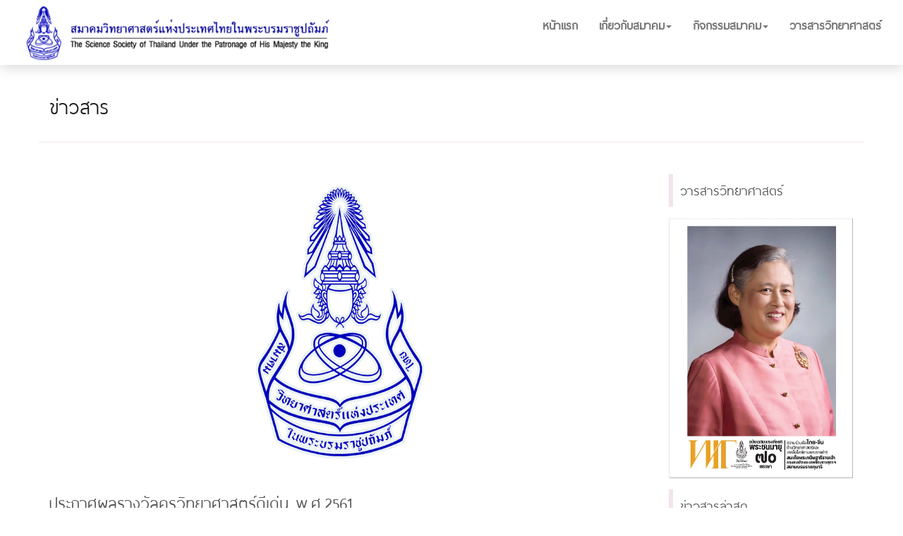

--- FILE ---
content_type: text/html
request_url: https://scisoc.or.th/news_detail.php?news_id=33
body_size: 3591
content:
<!doctype html>
<html>
<head>
<meta charset="utf-8">
<meta name="viewport" content="width=device-width, maximum-scale=1">
<title>สมาคมวิทยาศาสตร์แห่งประเทศไทย - ประกาศผลรางวัลครูวิทยาศาสตร์ดีเด่น พ.ศ.2561</title>
<!-- <link rel="icon" href="favicon.ico" type="image/png"> -->
<!--link href="css/bootstrap.min.css" rel="stylesheet" type="text/css"-->
<link rel="stylesheet" href="bower_components/bootstrap/dist/css/bootstrap.min.css">
<link rel="stylesheet" href="bower_components/bootstrap-datepicker/dist/css/bootstrap-datepicker.min.css">
<link href="css/swiper.min.css" rel="stylesheet" type="text/css">
<link href="css/font-awesome.css" rel="stylesheet" type="text/css">
<link href="css/animate.css" rel="stylesheet" type="text/css">
<link href="css/seed-social.css" rel="stylesheet" type="text/css">

<!--[if IE]><style type="text/css">.pie {behavior:url(PIE.htc);}</style><![endif]-->


<!-- jQuery 3 -->
<script src="bower_components/jquery/dist/jquery.min.js"></script>
<!-- Bootstrap 3.3.7 -->
<script src="bower_components/bootstrap/dist/js/bootstrap.min.js"></script>
<!-- bootstrap datepicker -->
<script src="bower_components/bootstrap-datepicker/dist/js/bootstrap-datepicker.min.js"></script>
<script src="bower_components/bootstrap-datepicker/dist/js/bootstrap-datepicker-custom.js"></script>
<script src="bower_components/bootstrap-datepicker/dist/locales/bootstrap-datepicker.th.min.js"></script>


<!-- script type="text/javascript" src="js/jquery-1.11.3.min.js"></script>
<script type="text/javascript" src="js/bootstrap.min.js"></script -->
<script type="text/javascript" src="js/seed-social.js"></script>
<script type="text/javascript" src="js/wow.js"></script>
<script type="text/javascript" src="js/classie.js"></script>
<script type="text/javascript" src="js/swiper.min.js"></script>

<!-- scisoc style -->
<link href="css/style.css?v2" rel="stylesheet" type="text/css">

<!--[if lt IE 9]>
    <script src="js/respond-1.1.0.min.js"></script>
    <script src="js/html5shiv.js"></script>
    <script src="js/html5element.js"></script>
<![endif]-->
</head>
<body>
<!-- FB js SDK -->
<div id="fb-root"></div>
<script>(function(d, s, id) {
  var js, fjs = d.getElementsByTagName(s)[0];
  if (d.getElementById(id)) return;
  js = d.createElement(s); js.id = id;
  js.src = "https://connect.facebook.net/en_US/sdk.js#xfbml=1&version=v2.3&appId=138083199571403";
  fjs.parentNode.insertBefore(js, fjs);
}(document, 'script', 'facebook-jssdk'));</script>
<!-- End FB SDK -->

<!--navbar-->
<nav class="navbar navbar-default">
  <div class="container-fluid">
    <!-- Brand and toggle get grouped for better mobile display -->
    <div class="navbar-header">
      <button type="button" class="navbar-toggle collapsed" data-toggle="collapse" data-target="#bs-example-navbar-collapse-1" aria-expanded="false">
        <span class="sr-only">Toggle navigation</span>
        <span class="icon-bar"></span>
        <span class="icon-bar"></span>
        <span class="icon-bar"></span>
      </button>
      <a class="navbar-brand" href="index.php"><img src="img/scisoc_logo.jpg"></a>
    </div>
    <!-- Collect the nav links, forms, and other content for toggling -->
    <div class="collapse navbar-collapse" id="bs-example-navbar-collapse-1">
      <ul class="nav navbar-nav navbar-right">
<li><a href="/">หน้าแรก</a></li>
        <li class="dropdown">
          <a href="/scisoc" class="dropdown-toggle" data-toggle="dropdown" role="button" aria-haspopup="true" aria-expanded="false">เกี่ยวกับสมาคม<span class="caret"></span></a>
          <ul class="dropdown-menu">
		    <li><a href="president">ทำเนียบนายกสมาคมฯ</a></li>   <li><a href="regulation">ข้อบังคับสมาคมฯ</a></li>   <li><a href="objective">วัตถุประสงค์</a></li>   <li><a href="/contact.php">ติดต่อเรา</a></li>	
          </ul>
        </li>
		
        <li class="dropdown">
          <a href="" class="dropdown-toggle" data-toggle="dropdown" role="button" aria-haspopup="true" aria-expanded="false">กิจกรรมสมาคม<span class="caret"></span></a>
          <ul class="dropdown-menu">
		    <li><a href="/young_scientist">ชุมนุมนักวิทยาศาตร์รุ่นเยาว์</a></li>   <li><a href="https://stt50.scisoc.or.th/">การประชุมวิชาการวิทยาศาสตร์และเทคโนโลยีแห่งประเทศไทย</a></li>   <li><a href="tia">การประกวดรางวัลนวัตกรรมแห่งประเทศไทย</a></li>   <li><a href="http://www.scienceasia.org/index.php">scienceasia</a></li>   <li><a href="https://www.scisoc.or.th/news_detail.php?news_id=157">thaisciencecamp</a></li>   <li><a href="teacher">สาขาครูวิทยาศาสตร์</a></li>   <li><a href="/BMBThailand">สาขาชีวเคมีและชีววิทยาโมเลกุล</a></li>	
          </ul>
        </li>
		<li><a href="/journal.php">วารสารวิทยาศาสตร์</a></li>	  
            <!-- li><a href="template_1_rightsidebar.html">Style 1</a></li>
            <li><a href="template_2_fullwidth.html">Style 2</a></li>
            <li role="separator" class="divider"></li -->
      </ul>
    </div><!-- /.navbar-collapse -->
  </div><!-- /.container-fluid -->
</nav>
<div class="container">
  <div class="row headline_pages">
    <div class="col-xs-12">
      <h1>ข่าวสาร</h1>
    </div>
  </div>
  <!-- Content -->
  <div class="row">
    <div class="col-sm-9">
      <div class="news_detail">
        <!-- Feature img -->
        <img src="upload/img_439f062d0e5848047207b73ecb44777e.jpg">
        <!-- Details -->
        <h2>ประกาศผลรางวัลครูวิทยาศาสตร์ดีเด่น พ.ศ.2561</h2>
        <div class=""><i class="fa fa-tag"></i> <a href="#"></a></div>
        <br>
        <p><p style="text-align: center;"><strong><span style="color: #0000ff; font-size: 14pt;"><!-- !meen_PB! -->ประกาศผล</span></strong></p>
<h1 style="margin: 0px; padding: 0px; color: #000000; font-family: 'trebuchet MS', sans-serif; font-size: 1.6em; font-weight: normal; text-align: center;"><span style="color: #0000ff; font-size: 14pt;"><strong>รางวัลครูวิทยาศาสตร์ดีเด่น ประจำปี พ.ศ.2561</strong></span></h1>
<p>&nbsp;</p>
<h1 style="margin: 0px; padding: 0px; color: #000000; font-family: 'trebuchet MS',sans-serif; font-size: 1.6em; font-weight: normal; text-align: center;"><span style="color: #0000ff; font-size: 12pt;"><strong>ครูวิทยาศาสตร์ดีเด่น ระดับอุดมศึกษา</strong></span></h1>
<p style="text-align: center;"><span style="color: #0000ff; font-size: 12pt;"><strong><a href="../old/images/stories/61/3.jpg" target="_blank"><img src="../old/images/stories/61/3.1.jpg" alt="" border="0" /></a></strong></span></p>
<p style="text-align: center;">&nbsp;</p>
<h1 style="margin: 0px; padding: 0px; color: #000000; font-family: 'trebuchet MS',sans-serif; font-size: 1.6em; font-weight: normal; text-align: center;"><span style="color: #0000ff; font-size: 12pt;"><strong>ครูวิทยาศาสตร์ดีเด่น ระดับอาชีวศึกษา</strong></span></h1>
<p style="text-align: center;"><span style="color: #0000ff; font-size: 12pt;"><strong><a href="../old/images/stories/61/4.jpg" target="_blank"><img src="../old/images/stories/61/4.1.jpg" alt="" border="0" /></a><a href="../old/images/stories/61/5.jpg" target="_blank"><img src="../old/images/stories/61/5.1.jpg" alt="" border="0" /></a></strong></span></p>
<p style="text-align: center;">&nbsp;</p>
<h1 style="margin: 0px; padding: 0px; color: #000000; font-family: 'trebuchet MS',sans-serif; font-size: 1.6em; font-weight: normal; text-align: center;"><span style="color: #0000ff; font-size: 12pt;"><strong>ครูวิทยาศาสตร์ดีเด่น ระดับมัธยมศึกษา</strong></span></h1>
<p style="text-align: center;"><span style="color: #0000ff; font-size: 14pt;"><strong><a href="../old/images/stories/61/6.jpg" target="_blank"><img src="../old/images/stories/61/6.1.jpg" alt="" border="0" /></a></strong></span></p>
<p style="text-align: center;">&nbsp;</p>
<h1 style="margin: 0px; padding: 0px; color: #000000; font-family: 'trebuchet MS',sans-serif; font-size: 1.6em; font-weight: normal; text-align: center;"><span style="color: #0000ff; font-size: 12pt;"><strong>ครูวิทยาศาสตร์ดีเด่น ระดับประถมศึกษา</strong></span></h1>
<p style="text-align: center;"><span style="color: #0000ff; font-size: 14pt;"><strong><a href="../old/images/stories/61/7.jpg" target="_blank"><img src="../old/images/stories/61/7.1.jpg" alt="" border="0" /></a><a href="../old/images/stories/61/8.jpg" target="_blank"><img src="../old/images/stories/61/8.1.jpg" alt="" border="0" /></a><br /></strong></span></p>
<p>&nbsp;</p>
<p><span style="font-size: 12pt;"><a href="../old/images/stories/61/0.pdf"><span style="color: #0000ff;">ประกาศรายชื่อครูวิทยาศาสตร์ดีเด่น</span></a></span></p>
<p>&nbsp;</p>
<p>&nbsp;</p>
<p>&nbsp;</p>
<p>&nbsp;</p>
<p>&nbsp;</p>
<p>&nbsp;</p>
<p>&nbsp;</p>
<p>&nbsp;</p></p>
      </div>
      <!-- Social Share section -->
            <div class="seed-social">
        <div class="facebook"><a href="https://www.facebook.com/sharer/sharer.php?u=http://scisoc.or.th/news_detail.php?news_id=33&amp;redirect_uri=http://scisoc.or.th/news_detail.php?news_id=33" target="seed-social"><i class="ss-facebook"></i><span class="text">Facebook</span><span class="count" style="opacity: 1;">135</span></a></div>
        <div class="twitter"><a href="https://twitter.com/share?url=http://scisoc.or.th/news_detail.php?news_id=33&amp;text=สมาคมวิทยาศาสตร์แห่งประเทศไทย - ประกาศผลรางวัลครูวิทยาศาสตร์ดีเด่น พ.ศ.2561" target="seed-social"><i class="ss-twitter"></i><span class="text">Twitter</span></a></div>
        <div class="google-plus"><a href="https://plus.google.com/share?url=http://scisoc.or.th/news_detail.php?news_id=33" target="seed-social"><i class="ss-google-plus"></i><span class="text">Google+</span><span class="count"></span></a></div>
        <div class="line"><a href="https://lineit.line.me/share/ui?url=http://scisoc.or.th/news_detail.php?news_id=33" target="seed-social"><i class="ss-line"></i><span class="text">Line</span></a></div>
      </div>
    </div>
    <!-- Right sidebar -->
	
    <div class="col-sm-3 sidebar_menu">
      <h3>วารสารวิทยาศาสตร์</h3>
      <div class="row">
        <div class="col-sm-12 col-xs-3"><a href="journal.php"><img src="upload/img_760543806df0db0670db402333602d44.jpg"></a></div>
        <div class="col-xs-9 visible-xs">
          <h2>วารสารวิทยาศาสตร์ ฉบับที่ 3</h2>
          <p>กรกฎาคม-กันยายน</p>
        </div>
      </div>
      <h3>ข่าวสารล่าสุด</h3>
      <ul class="lastest-new-list">

        <li>
          <a href="news_detail.php?news_id=206">
            <img src="upload/img_7ab4d9ea76cac8b82a3ae3f8326764fe.jpg">
            <div class="lastest-new-content">
              แสดงความยินดี รศ. ดร.วรินทร ชวศิริ              
            </div>
          </a>
        </li>
	

        <li>
          <a href="news_detail.php?news_id=205">
            <img src="upload/img_54a812d87c28bbfc9ff0bd77e9be77b0.jpg">
            <div class="lastest-new-content">
              แสดงความยินดี รศ. ดร.ธณัฏฐ์คุณ มงคลอัศวรัตน์              
            </div>
          </a>
        </li>
	

        <li>
          <a href="news_detail.php?news_id=204">
            <img src="upload/img_440f96c332ba9fad446ab996d2dfc192.jpg">
            <div class="lastest-new-content">
              แสดงความยินดี ศ.ดร.ศุภชัย ปทุมนากุล              
            </div>
          </a>
        </li>
	
  
      </ul>
    </div>  </div>

  <!--  -->
</div>

<footer class="footer_section">
  <div class="container footer_header">
    <div class="row">
      <div class="col-xs-12">
        <p>สมาคมวิทยาศาสตร์แห่งประเทศไทยในพระบรมราชูปถัมภ์</p>
        <p>ที่ตั้งสำนักงาน : คณะวิทยาศาสตร์ จุฬาลงกรณ์มหาวิทยาลัย ถนนพญาไท เขตปทุมวัน กรุงเทพฯ 10330</p>
        <p>โทรศัพท์ 0-2252-4516, 0-2218-5245 โทรสาร 0-2252-4516 E-mail : contact@scisoc.or.th</p>
      </div>
    </div>
    
  </div>
  <div class="container">
    <div class="footer_bottom"> 
      <div class="row">
        <div class="col-md-6"><span>Copyright © 2015 สมาคมวิทยาศาสตร์แห่งประเทศไทยในพระบรมราชูปถัมภ์</span> </div>
        <div class="col-md-6 text-right flag_language">
          <a href="#"><img src="img/flag_eng.png" width="35px"></a> 
          <a href="#"><img src="img/flag_thai.png" width="35px"></a>
        </div>
      </div>
    </div>
  </div>
</footer>
<script>
    var wow = new WOW(
      {
        animateClass: 'animated',
        offset:       100
      }
    );
    wow.init();
  </script> 
</body>
</html>

--- FILE ---
content_type: text/css
request_url: https://scisoc.or.th/css/seed-social.css
body_size: 908
content:
@charset "UTF-8";
@font-face {
  font-family: "seed-social";
  src:url("../fonts/seed-social.eot");
  src:url("../fonts/seed-social.eot?#iefix") format("embedded-opentype"),
    url("../fonts/seed-social.woff") format("woff"),
    url("../fonts/seed-social.ttf") format("truetype"),
    url("../fonts/seed-social.svg#seed-social") format("svg");
  font-weight: normal;
  font-style: normal;
}
[data-icon]:before {
  font-family: "seed-social" !important;
  content: attr(data-icon);
  font-style: normal !important;
  font-weight: normal !important;
  font-variant: normal !important;
  text-transform: none !important;
  speak: none;
  line-height: 1;
  -webkit-font-smoothing: antialiased;
  -moz-osx-font-smoothing: grayscale;
}
[class^="ss-"]:before,
[class*=" ss-"]:before {
  font-family: "seed-social" !important;
  font-style: normal !important;
  font-weight: normal !important;
  font-variant: normal !important;
  text-transform: none !important;
  speak: none;
  line-height: 1;
  -webkit-font-smoothing: antialiased;
  -moz-osx-font-smoothing: grayscale;
}
.ss-facebook:before {content: "\e000";}
.ss-facebook-circled:before {content: "\e001";}
.ss-facebook-squared:before {content: "\e002";}
.ss-twitter:before {content: "\e003";}
.ss-twitter-circled:before {content: "\e004";}
.ss-line-square:before {content: "\e006";}
.ss-line-circle:before {content: "\e007";}
.ss-google-plus-circle:before {content: "\e009";}
.ss-google-plus:before {content: "\e008";}
.ss-seedthemes:before {content: "\e00a";}
.ss-line:before {content: "\e005";}


.seed-social {
	font-family: sans-serif;
	font-size: 12px;
	margin: 1.5em 0;
}
	.seed-social:before,
	.seed-social:after{content: "";display: table;}
	.seed-social:after {clear: both;}

	.seed-social > div {
		float: left;
		margin-right: 10px;
		overflow: hidden;
		vertical-align: top;
	}
	.seed-social i {
		font-size: 20px;
		color: #fff;
	}
	.seed-social span {
		color: #fff;
	}
	.seed-social a {
		color: #fff !important;
		text-decoration: none !important;
		display: block;
		height: 36px;
		width: 54px;
		border-radius: 3px;
		text-align: center;
		padding-top: 6px;
	}
	.seed-social a:hover,
	.seed-social a:active,
	.seed-social a:focus {
		color: #fff;
	}
	.seed-social .text {
		display: none;
	}
	.seed-social .count {
		vertical-align: 4px;
	}
	.seed-social .facebook a{
		background-color: #3b5998;
		float: left;
	}
	.seed-social .twitter a{
		background-color: #55acee;
	}
	.seed-social .google-plus a{
		background-color: #dd4b39;
	}
	.seed-social .line a{
		background-color: #00c300;
	}

.woocommerce-cart .seed-social,
.woocommerce-checkout .seed-social,
.woocommerce-account .seed-social {
	display: none;
}
	
@media (min-width:768px) {
	.seed-social i {
		font-size: 14px;
		vertical-align: -2px;
	}
	.seed-social a {
		color: #fff;
		display: block;
		padding: 4px 12px 2px 8px;
		border-radius: 3px;
		width: auto;
		height: auto;
	}
	.seed-social .text {
		margin-left: 7px;
		display: inline-block;
	}
	.seed-social .count {
		vertical-align: 0;
		margin-left: 7px;
	}
}


--- FILE ---
content_type: text/css
request_url: https://scisoc.or.th/css/style.css?v2
body_size: 2913
content:
@font-face {
  font-family: 'FontAwesome';
  src: url('../fonts/fontawesome-webfont.eot?v=4.1.0');
  src: url('../fonts/fontawesome-webfont.eot?#iefix&v=4.1.0') format('embedded-opentype'), url('../fonts/fontawesome-webfont.woff?v=4.1.0') format('woff'), url('../fonts/fontawesome-webfont.ttf?v=4.1.0') format('truetype'), url('../fonts/fontawesome-webfont.svg?v=4.1.0#fontawesomeregular') format('svg');
  font-weight: normal;
  font-style: normal;
}
@font-face {
    font-family: 'ThaiSansLiteRegular';
    src: url('../fonts/thaisanslite_r1.eot');
    src: url('../fonts/thaisanslite_r1.eot') format('embedded-opentype'),
         url('../fonts/thaisanslite_r1.woff') format('woff'),
         url('../fonts/thaisanslite_r1.ttf') format('truetype'),
         url('../fonts/thaisanslite_r1.svg#ThaiSansLiteRegular') format('svg');
}

/* Primary Styles
---------------------------------*/
body {
	background:#fff;
	font-size:16px;
	color:#555;
}
h1,h2,h3{
    font-family: 'ThaiSansLiteRegular';
}
a{
	color: #673AB7;
}
a:hover{
	text-decoration: none;
}
.headline_pages{
	border-bottom: 1px solid #F2E3ED;
	margin-bottom: 30px;
}
.headline_pages h1{
	color: #212121;
	margin-bottom: 30px;
}
.btn-scisoc{
	padding: 8px 30px;
	color:#ffffff;
	background:#673AB7;
	transition:all 0.2s ease-in-out;
	-moz-transition:all 0.2s ease-in-out;
	-webkit-transition:all 0.2s ease-in-out;
	}
.btn-red{
	padding: 8px 30px;
	color:#ffffff;
	background: #e2574c;
	transition:all 0.2s ease-in-out;
	-moz-transition:all 0.2s ease-in-out;
	-webkit-transition:all 0.2s ease-in-out;
	}
.btn-scisoc:hover,
.btn-red:hover{
	background:#222222;
	color:#ffffff;
	}
.divider{
	margin: 30px 0;
	border-top: 1px solid #eee;
	height: 1px;
	width: 100%;
}
img{ max-width:100%;}


/* Nav Styles
---------------------------------*/
.navbar-default{
	background: #fff;
	border-color: #fff;
	border-radius: 0;
	padding: 10px 0 30px;
    box-shadow: 0 1px 20px rgba(0, 0, 0, 0.2);
	font-family: 'ThaiSansLiteRegular';
	font-weight: 700;
	font-size: 21px;
}
.navbar-brand img{
	width: 500px;
	margin-top: -23px;
}
.video-container {
    position: relative;
    padding-bottom: 56.25%;
    height: 0; overflow: hidden;
}
 
.video-container iframe,
.video-container object,
.video-container embed {
    position: absolute;
    top: 0;
    left: 0;
    width: 100%;
    height: 100%;
}

/*Swiper Style*/
.swiper-container {
    width: 100%;
    height: 400px;
}
.swiper-slide {
    text-align: center;
    font-size: 18px;
    background: #ddd;

    /* Center slide text vertically */
    display: -webkit-box;
    display: -ms-flexbox;
    display: -webkit-flex;
    display: flex;
    -webkit-box-pack: center;
    -ms-flex-pack: center;
    -webkit-justify-content: center;
    justify-content: center;
    -webkit-box-align: center;
    -ms-flex-align: center;
    -webkit-align-items: center;
    align-items: center;
}

/* item block
---------------------------------*/
.item_header .cate_icon{
	width: 40px;
	margin-right: 20px;
}
.item_header h2{
	line-height: 50px;
}

.item_block{
	padding: 15px;
    border: 1px solid #eee;
    margin-bottom: 30px;
}
.item_block img{
	width: 100%;
}	

.item_block h3{
	font-weight: 600;
	font-size:24px;
	color:#111111;
  height: 50px;
  line-height: 25px;
  white-space: normal;
  overflow: hidden;
  text-overflow: ellipsis;
  margin-top: 20px;
}
.item_block h3:hover{
	color:#673AB7;
	transition:all 0.2s ease-in-out;
	-moz-transition:all 0.2s ease-in-out;
	-webkit-transition:all 0.2s ease-in-out;
}
	
.item_block p{
	font-size:16px;
	color:#888888;
	margin:0px;
	}

.item_block .exchange_field{
    white-space: nowrap; 
    overflow: hidden;
    text-overflow: ellipsis; 
}
.item_block .exchange_field span{
	color:#111111;
}
	
.other_cate_section{
	text-align: center;
}

.input-text{
	padding:15px 16px;
	border:1px solid #ccc;
	width:100%;
	height:50px;
	display:block;
	border-radius:4px;
	font-size:15px;
	color:#aaa;
	margin:0 0 15px 0;
	transition:all 0.3s ease-in-out;
	-moz-transition:all 0.3s ease-in-out;
	-webkit-transition:all 0.3s ease-in-out;
}
.input-text:focus {
	border: 1px solid #7cc576;
	outline:0;
	-webkit-box-shadow: inset 0 1px 1px rgba(0, 0, 0, 0.075), 0 0 8px rgba(124, 197, 118, 0.3);
	-moz-box-shadow: inset 0 1px 1px rgba(0, 0, 0, 0.075), 0 0 8px rgba(124, 197, 118, 0.3);	
	box-shadow: inset 0 1px 1px rgba(0, 0, 0, 0.075), 0 0 8px rgba(124, 197, 118, 0.3);
}

.input-text.text-area{
	height:230px;
	resize:none;
	overflow:auto;
}
.input-btn{
	width:175px;
	height:50px;
	letter-spacing: 0px;
	background:#673AB7;
	border-radius:3px;
	color:#ffffff;
	font-size:16px;
	text-transform:uppercase;
	font-weight:600;
	border:0px;
	transition:all 0.3s ease-in-out;
	-moz-transition:all 0.3s ease-in-out;
	-webkit-transition:all 0.3s ease-in-out;
}

.input-btn:hover{
	background: #fff;
	color: #222;
}

/* Footer
---------------------------------*/
.footer_section{ background:url(../img/pattern_bg.jpg) repeat left top;
    font-family: 'WaffleRegular';
	text-align: center;
}

.footer_bottom{
	border-top:1px solid #333333;
	padding:40px 0;
	}
	
.footer_bottom span{
	display:block;
	font-size:14px;
	color:#cccccc;
	text-align:center;
	}
	
.footer_bottom span a{
	display:inline-block;
	color:#7cc576;
	font-size:16px;
	transition:all 0.3s ease-in-out;
	-moz-transition:all 0.3s ease-in-out;
	-webkit-transition:all 0.3s ease-in-out;
	} 

.footer_bottom span a:hover{
	color: #fff;
}

/*Img header*/
.img_header{
	width: 100%;
	padding: 100px 0;
	text-align: center;
    font-family: 'memory';
    color: #fff;
    margin-top: 104px;
    margin-bottom: 40px;
}
.img_header.register_header{
	background: url('../img/register_header.jpg') no-repeat center center;
	 -webkit-background-size: cover;
  -moz-background-size: cover;
  -o-background-size: cover;
  background-size: cover;
}
.img_header.login_header{
	background: url('../img/login_header.jpg') no-repeat center center;
	 -webkit-background-size: cover;
  -moz-background-size: cover;
  -o-background-size: cover;
  background-size: cover;
}
.img_header.forget_header{
	background: url('../img/forget_header.jpg') no-repeat center center;
	 -webkit-background-size: cover;
  -moz-background-size: cover;
  -o-background-size: cover;
  background-size: cover;
}
.img_header.howto_header{
	background: url('../img/howto_header.jpg') no-repeat center center;
	 -webkit-background-size: cover;
  -moz-background-size: cover;
  -o-background-size: cover;
  background-size: cover;
}
/*
.footer_section{ background:url(../img/pattern_bg.jpg) repeat left top;
}
.footer_header{
	color: #fff;
	text-align: center;
	padding-top: 40px;
	padding-bottom: 40px;
}
.footer_bottom{
	border-top:1px solid #333333;
	padding:40px 0;
	}
	
.footer_bottom span{
	display:block;
	font-size:14px;
	color:#cccccc;
	}
	
.footer_bottom a{
	display:inline-block;
	color:#B39DDB;
	font-size:16px;
	transition:all 0.3s ease-in-out;
	-moz-transition:all 0.3s ease-in-out;
	-webkit-transition:all 0.3s ease-in-out;
	} 

.footer_bottom a:hover{
	color: #fff;
}
.flag_language img{
	margin-left: 15px;
}
*/

/* Animation Timers
---------------------------------*/
.delay-02s { 
	animation-delay: 0.2s; 
	-webkit-animation-delay: 0.2s; 
}
.delay-03s { 
	animation-delay: 0.3s; 
	-webkit-animation-delay: 0.3s; 
}
.delay-04s { 
	animation-delay: 0.4s; 
	-webkit-animation-delay: 0.4s; 
}

.delay-05s { 
	animation-delay: 0.5s; 
	-webkit-animation-delay: 0.5s; 
}
.delay-06s { 
	animation-delay: 0.6s; 
	-webkit-animation-delay: 0.6s; 
}

.delay-07s { 
	animation-delay: 0.7s; 
	-webkit-animation-delay: 0.7s; 
}
.delay-08s { 
	animation-delay: 0.8s; 
	-webkit-animation-delay: 0.8s; 
}

.delay-09s { 
	animation-delay: 0.9s; 
	-webkit-animation-delay: 0.9s; 
}
.delay-1s { 
	animation-delay: 1s; 
	-webkit-animation-delay: 1s; 
}
.delay-12s { 
	animation-delay: 1.2s; 
	-webkit-animation-delay: 1.2s; 
}
.sidebar_menu h3{
	border-left: 6px solid #F2E3ED;
	padding:10px;
	margin-top: 15px;
	margin-bottom: 15px;
}
.sidebar_menu ul{
	padding: 0;
	list-style: none;
}
.sidebar_menu ul li{
	border-bottom: 1px solid #eee;
	padding: 10px;
	transition:all 0.3s ease-in-out;
	-moz-transition:all 0.3s ease-in-out;
	-webkit-transition:all 0.3s ease-in-out;
}
.sidebar_menu ul li:hover{
	background: #eee;
}
.sidebar_menu .lastest-new-list .lastest-new-content{
    white-space: nowrap; 
    overflow: hidden;
    text-overflow: ellipsis; 
}

/*Item Table*/
.item_table .item_name img{
	width: 100px;
	margin-bottom: 15px;
}
.dataTables_wrapper .dataTables_paginate .paginate_button.current, .dataTables_wrapper .dataTables_paginate .paginate_button.current:hover {
  color: #fff !important;
   border: none; 
  background: #7cc576;
}
.item_table .item_new{
	background: #fff8d3;
}
/*Journal page*/
.journal_page .headline_pages h1{
	margin-bottom: 0;
}
.journal_page .headline_pages h3{
	margin-top: 10px;
	margin-bottom: 30px;
}
.journal_container{
	text-align: center;
}
.journal_container .journal_list{
	margin-bottom: 20px;
}
/*News page*/
.category_section a{
	background-color: #673AB7;
	padding: 6px 10px;
	color: #fff;
	display: inline-block;
	margin-bottom: 5px;
}
.category_section a:hover,
.category_section a.active{
	background-color: #444;
}
.news_list{
	padding: 20px;
	border-bottom: 1px solid #ddd;
}
.news_list h2{
	margin-top: 0;
}
.news_list p{
    white-space: nowrap; 
    overflow: hidden;
    text-overflow: ellipsis; 
}
/*Contact page*/
.contact_block{
	text-align:center;
	}
	
.contact_block_icon{
    border-radius: 50%;
    height: 85px;
	width:85px;
	margin:0px auto 20px;
	}
.contact_block_icon span {
    background: none repeat scroll 0 0 #673AB7;
    border: 5px solid #fff;
    border-radius: 50%;
    display: block;
    height: 100%;
    width: 100%;
	display:block;
	font-size:16px;
	color:#ffffff;
	line-height:20px;
}	
.contact_block_icon i {
    color: #fff;
    font-size: 36px;
    margin-top: 0;
    position: relative;
    top: 26px;
    z-index: 20;
}
/* Contact
---------------------------------*/
.main-section.contact{
	padding:40px 0;
}

.contact_section h2{
	font-size:40px;
	color:#ffffff;
	margin:0 0 50px 0;
	text-transform:uppercase;
	}
	
.contact_block{
	text-align:center;
	}
	
.contact_block_icon{
    border-radius: 50%;
    height: 85px;
	width:85px;
	margin:0px auto 20px;
	}
.contact_block_icon.icon2{
	border-color:#7cc576;
	}
.contact_block_icon.icon3{
	border-color:#49b5e7;
	}
.contact_block_icon span {
    background: none repeat scroll 0 0 #f56eab;
    border: 5px solid #fff;
    border-radius: 50%;
    display: block;
    height: 100%;
    width: 100%;
	line-height:20px;
}	
.contact_block_icon.icon2{
	border-color:#7cc576;
	}
.contact_block_icon.icon2 span{
	background:#7cc576;
	}
.contact_block_icon.icon3{
	border-color:#49b5e7;
	}
.contact_block_icon.icon3 span{
	background:#49b5e7;
	}
.contact_block_icon i {
    color: #fff;
    font-size: 36px;
    margin-top: 0;
    position: relative;
    top: 26px;
    z-index: 20;
}
.contact_block span,
.contact_block span a{
	display:block;
	color:#ffffff;
	}

.contact-info-box{
	font-size:15px;
	margin:0 0 14px 68px;
	padding-left:0;
	
}
.contact-info-box h3{
	font-size: 24px;
	font-weight:600;
	margin:0 0 40px;
	color:#fff;
}

.contact-info-box p{
	line-height:28px;
	display:block;
	font-size:16px;
	color:#ffffff;
	margin:0 0 40px;
}
.social-link{
	padding:35px 0;
	margin:0 0 0 68px;
	display:block;
	overflow:hidden;
	list-style:none;
}
.social-link li{
	float:left;
	margin-right:8px;
	
}
.social-link li a{
	display:block;
	width:55px;
	height:55px;
	border:3px solid #fff;
	border-radius:50%;
	text-align:center;
	line-height:48px;
	font-size:25px;
	color:#fff;
	background:#222222;
	border-radius:50%;
	transition:all 0.3s ease-in-out;
}
.social-link li a:hover, .social-link li a:focus{
	text-decoration:none;
}
.twitter a:hover {
	background: #55acee;
}
.facebook a:hover {
	background: #3b5998;
}
.pinterest a:hover {
	background: #cb2026;
}
.gplus a:hover {
	background: #dd4b39;
}
.dribbble a:hover {
	background: #ea4c89;
}

.form{
	margin:0 66px 0 30px;
}
.form-control{
	font-size: 21px;
}
.input-text{
	padding:15px 16px;
	border:1px solid #ccc;
	width:100%;
	height:50px;
	display:block;
	border-radius:4px;
	font-size:15px;
	color:#aaa;
	font-family: 'Lato', sans-serif;
	margin:0 0 15px 0;
	transition:all 0.3s ease-in-out;
	-moz-transition:all 0.3s ease-in-out;
	-webkit-transition:all 0.3s ease-in-out;
}
.input-text:focus {
	border: 1px solid #7cc576;
	outline:0;
	-webkit-box-shadow: inset 0 1px 1px rgba(0, 0, 0, 0.075), 0 0 8px rgba(124, 197, 118, 0.3);
	-moz-box-shadow: inset 0 1px 1px rgba(0, 0, 0, 0.075), 0 0 8px rgba(124, 197, 118, 0.3);	
	box-shadow: inset 0 1px 1px rgba(0, 0, 0, 0.075), 0 0 8px rgba(124, 197, 118, 0.3);
}

.input-text.text-area{
	height:230px;
	resize:none;
	overflow:auto;
}
.input-btn{
	width:175px;
	height:50px;
	letter-spacing: 0px;
	border-radius:3px;
	color:#ffffff;
	background:#49b5e7;
	text-transform:uppercase;
	font-weight:600;
	border:0px;
	transition:all 0.3s ease-in-out;
	-moz-transition:all 0.3s ease-in-out;
	-webkit-transition:all 0.3s ease-in-out;
}
.btn-green{
	background:#7cc576; 
}
.btn-primary{
	background-color:#49b5e7;
	border-color:#49b5e7;
}

.input-btn:hover{
	background: #222;
	color: #fff;
}
.btn-lg{
	font-size: 42px;
}
.btn-block-section{
	margin-top: 40px;
	margin-bottom: 40px;
}
span.remark{
	color: #ff0000;
}

@media only screen and (max-width: 420px) {
/*Swiper Style*/
.swiper-container {
    width: 100%;
    height: 120px;
}
}